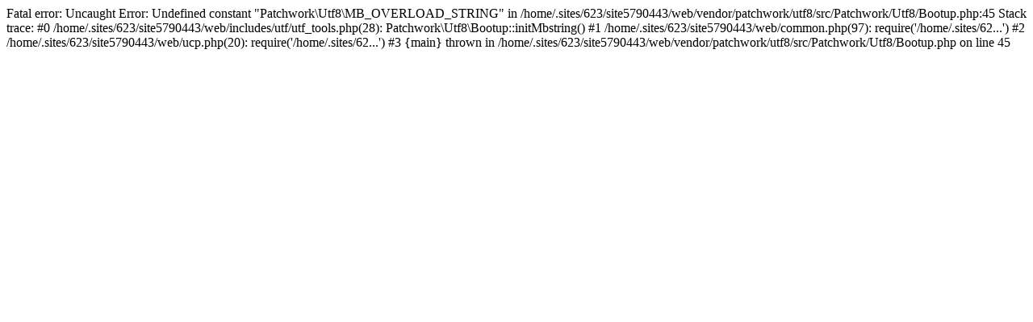

--- FILE ---
content_type: text/html; charset=UTF-8
request_url: http://www.giracek.at/ucp.php?mode=login&sid=2cc060e325778cf025b5a92b2f5a042c
body_size: 586
content:

Fatal error: Uncaught Error: Undefined constant "Patchwork\Utf8\MB_OVERLOAD_STRING" in /home/.sites/623/site5790443/web/vendor/patchwork/utf8/src/Patchwork/Utf8/Bootup.php:45
Stack trace:
#0 /home/.sites/623/site5790443/web/includes/utf/utf_tools.php(28): Patchwork\Utf8\Bootup::initMbstring()
#1 /home/.sites/623/site5790443/web/common.php(97): require('/home/.sites/62...')
#2 /home/.sites/623/site5790443/web/ucp.php(20): require('/home/.sites/62...')
#3 {main}
  thrown in /home/.sites/623/site5790443/web/vendor/patchwork/utf8/src/Patchwork/Utf8/Bootup.php on line 45
